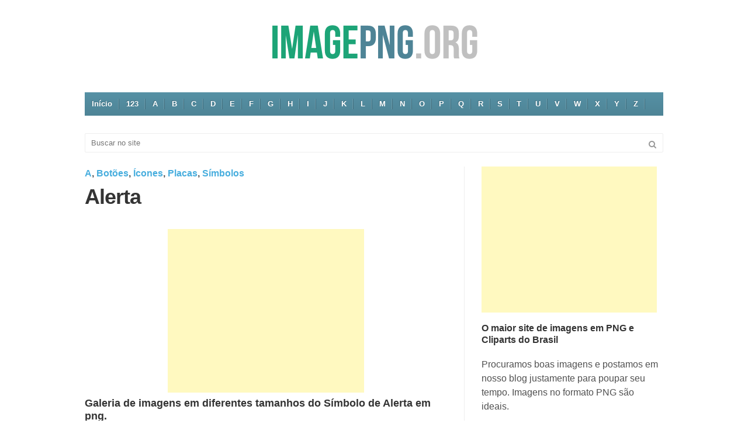

--- FILE ---
content_type: text/html; charset=UTF-8
request_url: https://imagepng.org/alerta/
body_size: 6419
content:
<!doctype html> <!--[if IE 6]><html id="ie6" dir="ltr" lang="pt-BR" prefix="og: https://ogp.me/ns#"><![endif]--> <!--[if IE 7]><html id="ie7" dir="ltr" lang="pt-BR" prefix="og: https://ogp.me/ns#"><![endif]--> <!--[if IE 8]><html id="ie8" dir="ltr" lang="pt-BR" prefix="og: https://ogp.me/ns#"><![endif]--> <!--[if !(IE 6) | !(IE 7) | !(IE 8)  ]><!--><html dir="ltr" lang="pt-BR" prefix="og: https://ogp.me/ns#"> <!--<![endif]--><head><meta charset="UTF-8" /><meta name="viewport" content="initial-scale=1,user-scalable=no,maximum-scale=1,width=device-width"> <!--[if lt IE 9]> <script src="https://imagepng.org/wp-content/themes/classicpress/javascripts/html5.js" type="text/javascript"></script> <![endif]--><link rel="shortcut icon"href="https://imagepng.org/wp-content/uploads/2017/04/favicon.png" /><link rel="profile" href="https://gmpg.org/xfn/11" /><link rel="pingback" href="https://imagepng.org/xmlrpc.php" /><link media="all" href="https://imagepng.org/wp-content/cache/autoptimize/css/autoptimize_bfbf91ebc910b267e2351563a392a74c.css" rel="stylesheet"><link media="screen" href="https://imagepng.org/wp-content/cache/autoptimize/css/autoptimize_40e4bfde6efa4dc2515ec9c84fb01ed7.css" rel="stylesheet"><title>Alerta - PNG Transparent - Image PNG</title><meta name="description" content="Galeria de imagens em diferentes tamanhos do Símbolo de Alerta em png. Simbolo de Alerta muito utilizado para alguma coisa perigosa, ou alertar um cliente ou visitante sobre algo perigoso a frente. Utilize em seus projetos em ótima qualidade abaixo: Galeria de imagens em png do Símbolo Alerta:" /><meta name="robots" content="max-image-preview:large" /><meta name="keywords" content="alerta,alerta amarelo,alerta botão,alerta png,foto,ícone,image,imagem,placa alerta,png,símbolo,a,botões,ícones,placas,símbolos" /><link rel="canonical" href="https://imagepng.org/alerta/" /><meta name="generator" content="All in One SEO (AIOSEO) 4.6.0" /><meta property="og:locale" content="pt_BR" /><meta property="og:site_name" content="-" /><meta property="og:type" content="article" /><meta property="og:title" content="Alerta - PNG Transparent - Image PNG" /><meta property="og:description" content="Galeria de imagens em diferentes tamanhos do Símbolo de Alerta em png. Simbolo de Alerta muito utilizado para alguma coisa perigosa, ou alertar um cliente ou visitante sobre algo perigoso a frente. Utilize em seus projetos em ótima qualidade abaixo: Galeria de imagens em png do Símbolo Alerta:" /><meta property="og:url" content="https://imagepng.org/alerta/" /><meta property="article:published_time" content="2018-08-09T13:16:36+00:00" /><meta property="article:modified_time" content="2018-08-09T13:21:23+00:00" /><meta name="twitter:card" content="summary" /><meta name="twitter:title" content="Alerta - PNG Transparent - Image PNG" /><meta name="twitter:description" content="Galeria de imagens em diferentes tamanhos do Símbolo de Alerta em png. Simbolo de Alerta muito utilizado para alguma coisa perigosa, ou alertar um cliente ou visitante sobre algo perigoso a frente. Utilize em seus projetos em ótima qualidade abaixo: Galeria de imagens em png do Símbolo Alerta:" /> <script type="application/ld+json" class="aioseo-schema">{"@context":"https:\/\/schema.org","@graph":[{"@type":"BlogPosting","@id":"https:\/\/imagepng.org\/alerta\/#blogposting","name":"Alerta - PNG Transparent - Image PNG","headline":"Alerta","author":{"@id":"https:\/\/imagepng.org\/author\/img\/#author"},"publisher":{"@id":"https:\/\/imagepng.org\/#organization"},"image":{"@type":"ImageObject","url":"https:\/\/imagepng.org\/wp-content\/uploads\/2018\/08\/alerta.png","width":3500,"height":3093,"caption":"alerta.png\n9 de agosto de 2018\n171 KB\n3500 \u00d7 3093"},"datePublished":"2018-08-09T13:16:36+00:00","dateModified":"2018-08-09T13:21:23+00:00","inLanguage":"pt-BR","mainEntityOfPage":{"@id":"https:\/\/imagepng.org\/alerta\/#webpage"},"isPartOf":{"@id":"https:\/\/imagepng.org\/alerta\/#webpage"},"articleSection":"A, Bot\u00f5es, \u00cdcones, Placas, S\u00edmbolos, Alerta, Alerta amarelo, Alerta bot\u00e3o, Alerta png, foto, \u00cdcone, image, imagem, placa Alerta, png, S\u00edmbolo"},{"@type":"BreadcrumbList","@id":"https:\/\/imagepng.org\/alerta\/#breadcrumblist","itemListElement":[{"@type":"ListItem","@id":"https:\/\/imagepng.org\/#listItem","position":1,"name":"In\u00edcio","item":"https:\/\/imagepng.org\/","nextItem":"https:\/\/imagepng.org\/alerta\/#listItem"},{"@type":"ListItem","@id":"https:\/\/imagepng.org\/alerta\/#listItem","position":2,"name":"Alerta","previousItem":"https:\/\/imagepng.org\/#listItem"}]},{"@type":"Organization","@id":"https:\/\/imagepng.org\/#organization","url":"https:\/\/imagepng.org\/"},{"@type":"Person","@id":"https:\/\/imagepng.org\/author\/img\/#author","url":"https:\/\/imagepng.org\/author\/img\/","name":"img","image":{"@type":"ImageObject","@id":"https:\/\/imagepng.org\/alerta\/#authorImage","url":"https:\/\/secure.gravatar.com\/avatar\/8b397b887a06c59b18d606c19489ff76?s=96&d=mm&r=g","width":96,"height":96,"caption":"img"}},{"@type":"WebPage","@id":"https:\/\/imagepng.org\/alerta\/#webpage","url":"https:\/\/imagepng.org\/alerta\/","name":"Alerta - PNG Transparent - Image PNG","description":"Galeria de imagens em diferentes tamanhos do S\u00edmbolo de Alerta em png. Simbolo de Alerta muito utilizado para alguma coisa perigosa, ou alertar um cliente ou visitante sobre algo perigoso a frente. Utilize em seus projetos em \u00f3tima qualidade abaixo: Galeria de imagens em png do S\u00edmbolo Alerta:","inLanguage":"pt-BR","isPartOf":{"@id":"https:\/\/imagepng.org\/#website"},"breadcrumb":{"@id":"https:\/\/imagepng.org\/alerta\/#breadcrumblist"},"author":{"@id":"https:\/\/imagepng.org\/author\/img\/#author"},"creator":{"@id":"https:\/\/imagepng.org\/author\/img\/#author"},"image":{"@type":"ImageObject","url":"https:\/\/imagepng.org\/wp-content\/uploads\/2018\/08\/alerta.png","@id":"https:\/\/imagepng.org\/alerta\/#mainImage","width":3500,"height":3093,"caption":"alerta.png\n9 de agosto de 2018\n171 KB\n3500 \u00d7 3093"},"primaryImageOfPage":{"@id":"https:\/\/imagepng.org\/alerta\/#mainImage"},"datePublished":"2018-08-09T13:16:36+00:00","dateModified":"2018-08-09T13:21:23+00:00"},{"@type":"WebSite","@id":"https:\/\/imagepng.org\/#website","url":"https:\/\/imagepng.org\/","inLanguage":"pt-BR","publisher":{"@id":"https:\/\/imagepng.org\/#organization"}}]}</script> <link href='https://fonts.gstatic.com' crossorigin='anonymous' rel='preconnect' /><link rel="alternate" type="application/rss+xml" title="Feed para  &raquo;" href="https://imagepng.org/feed/" /><link rel="alternate" type="application/rss+xml" title="Feed de comentários para  &raquo;" href="https://imagepng.org/comments/feed/" /><link rel="alternate" type="application/rss+xml" title="Feed de comentários para  &raquo; Alerta" href="https://imagepng.org/alerta/feed/" /> <script type="text/javascript" src="https://imagepng.org/wp-includes/js/jquery/jquery.min.js?ver=3.7.1" id="jquery-core-js"></script> <link rel="https://api.w.org/" href="https://imagepng.org/wp-json/" /><link rel="alternate" type="application/json" href="https://imagepng.org/wp-json/wp/v2/posts/1789" /><link rel="EditURI" type="application/rsd+xml" title="RSD" href="https://imagepng.org/xmlrpc.php?rsd" /><meta name="generator" content="WordPress 6.5.5" /><link rel='shortlink' href='https://imagepng.org/?p=1789' /><link rel="alternate" type="application/json+oembed" href="https://imagepng.org/wp-json/oembed/1.0/embed?url=https%3A%2F%2Fimagepng.org%2Falerta%2F" /><link rel="alternate" type="text/xml+oembed" href="https://imagepng.org/wp-json/oembed/1.0/embed?url=https%3A%2F%2Fimagepng.org%2Falerta%2F&#038;format=xml" /> <script async src="//pagead2.googlesyndication.com/pagead/js/adsbygoogle.js"></script> <script>(adsbygoogle = window.adsbygoogle || []).push({
    google_ad_client: "ca-pub-1713309572047875",
    enable_page_level_ads: true
  });</script> </head><body class="post-template-default single single-post postid-1789 single-format-standard unknown fluid"><div id="topbar"></div><div id="wrapper" class="clearfix"><header id="header"><div class="container"><div class="row30"> <a title="Imagem PNG Download." href="https://imagepng.org"><img class="aligncenter size-full wp-image-1050" src="https://imagepng.org/wp-content/uploads/2017/04/image-png-1.png" alt="Imagem PNG." width="364" height="83" /></a><p></div></div></div></header><nav id="menu" class="container"><ul id="menu-menuaz" class="sf-menu"><li id="menu-item-110" class="menu-item menu-item-type-custom menu-item-object-custom menu-item-home menu-item-110"><a href="https://imagepng.org">Início</a></li><li id="menu-item-111" class="menu-item menu-item-type-taxonomy menu-item-object-category menu-item-111"><a href="https://imagepng.org/categorias/imagens/a-z/123/">123</a></li><li id="menu-item-69" class="menu-item menu-item-type-taxonomy menu-item-object-category current-post-ancestor current-menu-parent current-post-parent menu-item-69"><a href="https://imagepng.org/categorias/imagens/a-z/a/">A</a></li><li id="menu-item-70" class="menu-item menu-item-type-taxonomy menu-item-object-category menu-item-70"><a href="https://imagepng.org/categorias/imagens/a-z/b/">B</a></li><li id="menu-item-71" class="menu-item menu-item-type-taxonomy menu-item-object-category menu-item-71"><a href="https://imagepng.org/categorias/imagens/a-z/c/">C</a></li><li id="menu-item-72" class="menu-item menu-item-type-taxonomy menu-item-object-category menu-item-72"><a href="https://imagepng.org/categorias/imagens/a-z/d/">D</a></li><li id="menu-item-73" class="menu-item menu-item-type-taxonomy menu-item-object-category menu-item-73"><a href="https://imagepng.org/categorias/imagens/a-z/e/">E</a></li><li id="menu-item-74" class="menu-item menu-item-type-taxonomy menu-item-object-category menu-item-74"><a href="https://imagepng.org/categorias/imagens/a-z/f/">F</a></li><li id="menu-item-75" class="menu-item menu-item-type-taxonomy menu-item-object-category menu-item-75"><a href="https://imagepng.org/categorias/imagens/a-z/g/">G</a></li><li id="menu-item-76" class="menu-item menu-item-type-taxonomy menu-item-object-category menu-item-76"><a href="https://imagepng.org/categorias/imagens/a-z/h/">H</a></li><li id="menu-item-77" class="menu-item menu-item-type-taxonomy menu-item-object-category menu-item-77"><a href="https://imagepng.org/categorias/imagens/a-z/i/">I</a></li><li id="menu-item-78" class="menu-item menu-item-type-taxonomy menu-item-object-category menu-item-78"><a href="https://imagepng.org/categorias/imagens/a-z/j/">J</a></li><li id="menu-item-79" class="menu-item menu-item-type-taxonomy menu-item-object-category menu-item-79"><a href="https://imagepng.org/categorias/imagens/a-z/k/">K</a></li><li id="menu-item-80" class="menu-item menu-item-type-taxonomy menu-item-object-category menu-item-80"><a href="https://imagepng.org/categorias/imagens/a-z/l/">L</a></li><li id="menu-item-81" class="menu-item menu-item-type-taxonomy menu-item-object-category menu-item-81"><a href="https://imagepng.org/categorias/imagens/a-z/m/">M</a></li><li id="menu-item-82" class="menu-item menu-item-type-taxonomy menu-item-object-category menu-item-82"><a href="https://imagepng.org/categorias/imagens/a-z/n/">N</a></li><li id="menu-item-83" class="menu-item menu-item-type-taxonomy menu-item-object-category menu-item-83"><a href="https://imagepng.org/categorias/imagens/a-z/o/">O</a></li><li id="menu-item-84" class="menu-item menu-item-type-taxonomy menu-item-object-category menu-item-84"><a href="https://imagepng.org/categorias/imagens/a-z/p/">P</a></li><li id="menu-item-85" class="menu-item menu-item-type-taxonomy menu-item-object-category menu-item-85"><a href="https://imagepng.org/categorias/imagens/a-z/q/">Q</a></li><li id="menu-item-86" class="menu-item menu-item-type-taxonomy menu-item-object-category menu-item-86"><a href="https://imagepng.org/categorias/imagens/a-z/r/">R</a></li><li id="menu-item-87" class="menu-item menu-item-type-taxonomy menu-item-object-category menu-item-87"><a href="https://imagepng.org/categorias/imagens/a-z/s/">S</a></li><li id="menu-item-88" class="menu-item menu-item-type-taxonomy menu-item-object-category menu-item-88"><a href="https://imagepng.org/categorias/imagens/a-z/t/">T</a></li><li id="menu-item-89" class="menu-item menu-item-type-taxonomy menu-item-object-category menu-item-89"><a href="https://imagepng.org/categorias/imagens/a-z/u/">U</a></li><li id="menu-item-90" class="menu-item menu-item-type-taxonomy menu-item-object-category menu-item-90"><a href="https://imagepng.org/categorias/imagens/a-z/v/">V</a></li><li id="menu-item-91" class="menu-item menu-item-type-taxonomy menu-item-object-category menu-item-91"><a href="https://imagepng.org/categorias/imagens/a-z/w/">W</a></li><li id="menu-item-92" class="menu-item menu-item-type-taxonomy menu-item-object-category menu-item-92"><a href="https://imagepng.org/categorias/imagens/a-z/x/">X</a></li><li id="menu-item-93" class="menu-item menu-item-type-taxonomy menu-item-object-category menu-item-93"><a href="https://imagepng.org/categorias/imagens/a-z/y/">Y</a></li><li id="menu-item-94" class="menu-item menu-item-type-taxonomy menu-item-object-category menu-item-94"><a href="https://imagepng.org/categorias/imagens/a-z/z/">Z</a></li></ul></nav><div id="main"><div class="container"><form role="search" method="get" class="searchform" action="https://imagepng.org/"> <input type="text" value="" name="s" id="s" class="search_input" placeholder="Buscar no site" /> <button class="search_btn"><i class="icon-search"></i></button></form> <br><div class="row30"><div id="content-wrapper" class="layout-right-sidebar grid two-third"><section id="content" class="clearfix" role="main"><article class="single-entry clearfix post-1789 post type-post status-publish format-standard has-post-thumbnail hentry category-a category-botoes category-icones category-placas category-simbolos tag-alerta tag-alerta-amarelo tag-alerta-botao tag-alerta-png tag-foto tag-icone tag-image tag-imagem tag-placa-alerta tag-png tag-simbolo" id="post-1789"><header class="entry-header clearfix"><div class="cats"> <a href="https://imagepng.org/categorias/imagens/a-z/a/" rel="category tag">A</a>, <a href="https://imagepng.org/categorias/botoes/" rel="category tag">Botões</a>, <a href="https://imagepng.org/categorias/icones/" rel="category tag">Ícones</a>, <a href="https://imagepng.org/categorias/placas/" rel="category tag">Placas</a>, <a href="https://imagepng.org/categorias/simbolos/" rel="category tag">Símbolos</a></div><h1 class="entry-title">Alerta</h1></header><center><script async src="//pagead2.googlesyndication.com/pagead/js/adsbygoogle.js"></script>  <ins class="adsbygoogle"
 style="display:inline-block;width:336px;height:280px"
 data-ad-client="ca-pub-1713309572047875"
 data-ad-slot="2813297668"></ins> <script>(adsbygoogle = window.adsbygoogle || []).push({});</script></center><div class="entry-content clearfix"><h3>Galeria de imagens em diferentes tamanhos do S&iacute;mbolo de Alerta em png.</h3><p>Simbolo de Alerta muito utilizado para alguma coisa perigosa, ou alertar um cliente ou visitante sobre algo perigoso a frente. Utilize em seus projetos em &oacute;tima qualidade abaixo:</p><h3>Galeria de imagens em png do S&iacute;mbolo Alerta:</h3><div id="attachment_1791" style="width: 3510px" class="wp-caption alignnone"><a href="https://imagepng.org/alerta/alerta/" rel="attachment wp-att-1791"><img fetchpriority="high" decoding="async" aria-describedby="caption-attachment-1791" class="wp-image-1791 size-full" title="Alerta Png." src="https://imagepng.org/wp-content/uploads/2018/08/alerta.png" alt="Alerta Png." width="3500" height="3093" srcset="https://imagepng.org/wp-content/uploads/2018/08/alerta.png 3500w, https://imagepng.org/wp-content/uploads/2018/08/alerta-300x265.png 300w, https://imagepng.org/wp-content/uploads/2018/08/alerta-768x679.png 768w, https://imagepng.org/wp-content/uploads/2018/08/alerta-1024x905.png 1024w" sizes="(max-width: 3500px) 100vw, 3500px"></a><p id="caption-attachment-1791" class="wp-caption-text">alerta.png<br>9 de agosto de 2018<br>171 KB<br>3500 &times; 3093</p></div><div id="attachment_1792" style="width: 2110px" class="wp-caption alignnone"><a href="https://imagepng.org/alerta/alerta-1/" rel="attachment wp-att-1792"><img decoding="async" aria-describedby="caption-attachment-1792" class="wp-image-1792 size-full" title="Alerta Png." src="https://imagepng.org/wp-content/uploads/2018/08/alerta-1.png" alt="Alerta Png." width="2100" height="1856" srcset="https://imagepng.org/wp-content/uploads/2018/08/alerta-1.png 2100w, https://imagepng.org/wp-content/uploads/2018/08/alerta-1-300x265.png 300w, https://imagepng.org/wp-content/uploads/2018/08/alerta-1-768x679.png 768w, https://imagepng.org/wp-content/uploads/2018/08/alerta-1-1024x905.png 1024w" sizes="(max-width: 2100px) 100vw, 2100px"></a><p id="caption-attachment-1792" class="wp-caption-text">alerta-1.png<br>9 de agosto de 2018<br>89 KB<br>2100 &times; 1856</p></div><div id="attachment_1793" style="width: 1610px" class="wp-caption alignnone"><a href="https://imagepng.org/alerta/alerta-2/" rel="attachment wp-att-1793"><img decoding="async" aria-describedby="caption-attachment-1793" class="wp-image-1793 size-full" title="Alerta Png." src="https://imagepng.org/wp-content/uploads/2018/08/alerta-2.png" alt="Alerta Png." width="1600" height="1414" srcset="https://imagepng.org/wp-content/uploads/2018/08/alerta-2.png 1600w, https://imagepng.org/wp-content/uploads/2018/08/alerta-2-300x265.png 300w, https://imagepng.org/wp-content/uploads/2018/08/alerta-2-768x679.png 768w, https://imagepng.org/wp-content/uploads/2018/08/alerta-2-1024x905.png 1024w" sizes="(max-width: 1600px) 100vw, 1600px"></a><p id="caption-attachment-1793" class="wp-caption-text">alerta-2.png<br>9 de agosto de 2018<br>64 KB<br>1600 &times; 1414</p></div><div id="attachment_1794" style="width: 1110px" class="wp-caption alignnone"><a href="https://imagepng.org/alerta/alerta-3/" rel="attachment wp-att-1794"><img loading="lazy" decoding="async" aria-describedby="caption-attachment-1794" class="wp-image-1794 size-full" title="Alerta Png." src="https://imagepng.org/wp-content/uploads/2018/08/alerta-3.png" alt="Alerta Png." width="1100" height="972" srcset="https://imagepng.org/wp-content/uploads/2018/08/alerta-3.png 1100w, https://imagepng.org/wp-content/uploads/2018/08/alerta-3-300x265.png 300w, https://imagepng.org/wp-content/uploads/2018/08/alerta-3-768x679.png 768w, https://imagepng.org/wp-content/uploads/2018/08/alerta-3-1024x905.png 1024w" sizes="(max-width: 1100px) 100vw, 1100px"></a><p id="caption-attachment-1794" class="wp-caption-text">alerta-3.png<br>9 de agosto de 2018<br>41 KB<br>1100 &times; 972</p></div><div id="attachment_1795" style="width: 710px" class="wp-caption alignnone"><a href="https://imagepng.org/alerta/alerta-4/" rel="attachment wp-att-1795"><img loading="lazy" decoding="async" aria-describedby="caption-attachment-1795" class="wp-image-1795 size-full" title="Alerta Png." src="https://imagepng.org/wp-content/uploads/2018/08/alerta-4.png" alt="Alerta Png." width="700" height="619" srcset="https://imagepng.org/wp-content/uploads/2018/08/alerta-4.png 700w, https://imagepng.org/wp-content/uploads/2018/08/alerta-4-300x265.png 300w" sizes="(max-width: 700px) 100vw, 700px"></a><p id="caption-attachment-1795" class="wp-caption-text">alerta-4.png<br>9 de agosto de 2018<br>24 KB<br>700 &times; 619</p></div><div id="attachment_1796" style="width: 410px" class="wp-caption alignnone"><a href="https://imagepng.org/alerta/alerta-5/" rel="attachment wp-att-1796"><img loading="lazy" decoding="async" aria-describedby="caption-attachment-1796" class="wp-image-1796 size-full" title="Alerta Png." src="https://imagepng.org/wp-content/uploads/2018/08/alerta-5.png" alt="Alerta Png." width="400" height="354" srcset="https://imagepng.org/wp-content/uploads/2018/08/alerta-5.png 400w, https://imagepng.org/wp-content/uploads/2018/08/alerta-5-300x266.png 300w" sizes="(max-width: 400px) 100vw, 400px"></a><p id="caption-attachment-1796" class="wp-caption-text">alerta-5.png<br>9 de agosto de 2018<br>13 KB<br>400 &times; 354</p></div><div id="attachment_1797" style="width: 210px" class="wp-caption alignnone"><a href="https://imagepng.org/alerta/alerta-6/" rel="attachment wp-att-1797"><img loading="lazy" decoding="async" aria-describedby="caption-attachment-1797" class="wp-image-1797 size-full" title="Alerta Png." src="https://imagepng.org/wp-content/uploads/2018/08/alerta-6.png" alt="Alerta Png." width="200" height="177"></a><p id="caption-attachment-1797" class="wp-caption-text">alerta-6.png<br>9 de agosto de 2018<br>6 KB<br>200 &times; 177</p></div><div id="attachment_1798" style="width: 60px" class="wp-caption alignnone"><a href="https://imagepng.org/alerta/alerta-7/" rel="attachment wp-att-1798"><img loading="lazy" decoding="async" aria-describedby="caption-attachment-1798" class="wp-image-1798 size-full" title="Alerta Png." src="https://imagepng.org/wp-content/uploads/2018/08/alerta-7.png" alt="Alerta Png." width="50" height="44"></a><p id="caption-attachment-1798" class="wp-caption-text">alerta-7.png<br>9 de agosto de 2018<br>1 KB<br>50 &times; 44</p></div></div><br><br> <span style="color: rgb(192, 192, 192);"> Alerta em qualidade - download Alerta, Alerta svg e png.<footer class="entry-footer clearfix"><h3 class="heading"><span>Tags usadas neste artigo:</span></h3> Alerta, Alerta amarelo, Alerta botão, Alerta png, foto, Ícone, image, imagem, placa Alerta, png, Símbolo,</footer></article><section id="related-posts" class="clearfix"><h3 class="heading"><span>Imagens em .png semelhantes.</span></h3><div class="row20"><div class="grid one-third"><article class="entry-grid clearfix post-2243 post type-post status-publish format-standard has-post-thumbnail hentry category-botoes category-c category-imagens category-simbolos tag-adesivo-cuidado-fragil tag-cuidado tag-cuidado-fragil tag-cuidado-fragil-png tag-foto tag-image tag-imagem tag-imagem-cuidado-fragil tag-placa-cuidado-fragil tag-png" id="post-2243"><figure class="entry-thumb"> <a href="https://imagepng.org/cuidado-fragil/" title="Cuidado Frágil" ><img width="4096" height="2073" src="https://imagepng.org/wp-content/uploads/2020/12/cuidado-fragil.png" class="attachment-619x100% size-619x100% wp-post-image" alt="Cuidado Frágil." decoding="async" loading="lazy" srcset="https://imagepng.org/wp-content/uploads/2020/12/cuidado-fragil.png 4096w, https://imagepng.org/wp-content/uploads/2020/12/cuidado-fragil-300x152.png 300w, https://imagepng.org/wp-content/uploads/2020/12/cuidado-fragil-1024x518.png 1024w, https://imagepng.org/wp-content/uploads/2020/12/cuidado-fragil-768x389.png 768w, https://imagepng.org/wp-content/uploads/2020/12/cuidado-fragil-1536x777.png 1536w, https://imagepng.org/wp-content/uploads/2020/12/cuidado-fragil-2048x1037.png 2048w" sizes="(max-width: 4096px) 100vw, 4096px" title="" /></a><div class="comment-bubble"> <a href="https://imagepng.org/cuidado-fragil/#respond" class="comments-link" >0</a> <span class="arrow"></span></div></figure><header class="entry-header"><h2 class="entry-title"><a href="https://imagepng.org/cuidado-fragil/" title="Link para Cuidado Frágil" rel="bookmark">Cuidado Frágil</a></h2></header></article></div><div class="grid one-third"><article class="entry-grid clearfix post-2228 post type-post status-publish format-standard has-post-thumbnail hentry category-botoes category-e category-icones tag-en-vivo tag-en-vivo-icon tag-en-vivo-icone tag-en-vivo-imagem tag-en-vivo-png tag-icone tag-image tag-imagem tag-png tag-vetor" id="post-2228"><figure class="entry-thumb"> <a href="https://imagepng.org/en-vivo/" title="En Vivo" ><img width="4096" height="1518" src="https://imagepng.org/wp-content/uploads/2020/04/en-vivo.png" class="attachment-619x100% size-619x100% wp-post-image" alt="En Vivo." decoding="async" loading="lazy" srcset="https://imagepng.org/wp-content/uploads/2020/04/en-vivo.png 4096w, https://imagepng.org/wp-content/uploads/2020/04/en-vivo-300x111.png 300w, https://imagepng.org/wp-content/uploads/2020/04/en-vivo-1024x380.png 1024w, https://imagepng.org/wp-content/uploads/2020/04/en-vivo-768x285.png 768w, https://imagepng.org/wp-content/uploads/2020/04/en-vivo-1536x569.png 1536w, https://imagepng.org/wp-content/uploads/2020/04/en-vivo-2048x759.png 2048w" sizes="(max-width: 4096px) 100vw, 4096px" title="" /></a><div class="comment-bubble"> <a href="https://imagepng.org/en-vivo/#respond" class="comments-link" >0</a> <span class="arrow"></span></div></figure><header class="entry-header"><h2 class="entry-title"><a href="https://imagepng.org/en-vivo/" title="Link para En Vivo" rel="bookmark">En Vivo</a></h2></header></article></div><div class="grid one-third"><article class="entry-grid clearfix post-2219 post type-post status-publish format-standard has-post-thumbnail hentry category-a tag-ao-vivo tag-ao-vivo-icon tag-ao-vivo-icone tag-ao-vivo-imagem tag-ao-vivo-png tag-ao-vivo-transparente tag-icone tag-image tag-imagem tag-png tag-vetor" id="post-2219"><figure class="entry-thumb"> <a href="https://imagepng.org/ao-vivo/" title="Ao Vivo" ><img width="4096" height="1518" src="https://imagepng.org/wp-content/uploads/2020/04/ao-vivo.png" class="attachment-619x100% size-619x100% wp-post-image" alt="Ao vivo." decoding="async" loading="lazy" srcset="https://imagepng.org/wp-content/uploads/2020/04/ao-vivo.png 4096w, https://imagepng.org/wp-content/uploads/2020/04/ao-vivo-300x111.png 300w, https://imagepng.org/wp-content/uploads/2020/04/ao-vivo-1024x380.png 1024w, https://imagepng.org/wp-content/uploads/2020/04/ao-vivo-768x285.png 768w, https://imagepng.org/wp-content/uploads/2020/04/ao-vivo-1536x569.png 1536w, https://imagepng.org/wp-content/uploads/2020/04/ao-vivo-2048x759.png 2048w" sizes="(max-width: 4096px) 100vw, 4096px" title="" /></a><div class="comment-bubble"> <a href="https://imagepng.org/ao-vivo/#respond" class="comments-link" >0</a> <span class="arrow"></span></div></figure><header class="entry-header"><h2 class="entry-title"><a href="https://imagepng.org/ao-vivo/" title="Link para Ao Vivo" rel="bookmark">Ao Vivo</a></h2></header></article></div></div></section><section id="comments" class="clearfix"><div class="clear"></div><div id="respond" class="comment-respond"><h3 id="reply-title" class="comment-reply-title"><span>Deixe seu comentário sobre </span> <small><a rel="nofollow" id="cancel-comment-reply-link" href="/alerta/#respond" style="display:none;">Cancelar resposta</a></small></h3><form action="https://imagepng.org/wp-comments-post.php" method="post" id="commentform" class="comment-form"><p class="comment-notes"><span id="email-notes">O seu endereço de e-mail não será publicado.</span> <span class="required-field-message">Campos obrigatórios são marcados com <span class="required">*</span></span></p><p class="comment-form-comment"><textarea id="comment" name="comment" aria-required="true" rows="10"></textarea></p><p class="comment-form-author"> <label for="author">Nome<span class="required">*</span></label><input id="author" name="author" type="text" value="" size="30" aria-required='true' /></p><p class="comment-form-email"> <label for="email">Email<span class="required">*</span></label> <input id="email" name="email" type="text" value="" size="30" aria-required='true' /></p><p class="comment-form-url"> <label for="url">Website URL</label><input id="url" name="url" type="text" value="" size="30" /></p><div class="clear"></div><p class="form-submit"><input name="submit" type="submit" id="submit" class="submit" value="Publicar comentário" /> <input type='hidden' name='comment_post_ID' value='1789' id='comment_post_ID' /> <input type='hidden' name='comment_parent' id='comment_parent' value='0' /></p></form></div> Alerta</section></section></div><div id="sidebar-wrapper" class="layout-right-sidebar grid one-third"><section id="sidebar" class="clearfix" role="complementary"><aside id="text-5" class="widget widget_text clearfix"><div class="textwidget"><script async src="//pagead2.googlesyndication.com/pagead/js/adsbygoogle.js"></script>  <ins class="adsbygoogle"
 style="display:inline-block;width:300px;height:250px"
 data-ad-client="ca-pub-1713309572047875"
 data-ad-slot="5812674259"></ins> <script>(adsbygoogle = window.adsbygoogle || []).push({});</script></div></aside><aside id="text-4" class="widget widget_text clearfix"><h3 class="heading"><span>O maior site de imagens em PNG e Cliparts do Brasil</span></h3><div class="textwidget">Procuramos boas imagens e postamos em nosso blog justamente para poupar seu tempo. Imagens no formato PNG são ideais.</div></aside><aside id="text-3" class="widget widget_text clearfix"><div class="textwidget"><script async src="//pagead2.googlesyndication.com/pagead/js/adsbygoogle.js"></script>  <ins class="adsbygoogle"
 style="display:inline-block;width:300px;height:600px"
 data-ad-client="ca-pub-1713309572047875"
 data-ad-slot="9426596060"></ins> <script>(adsbygoogle = window.adsbygoogle || []).push({});</script> </div></aside></section></div></div></div></div><footer id="footer" class="clearfix"><div class="container"><div class="row30"><div class="grid one-half"> &copy; 2025 <a href="https://imagepng.org" title=""></a> busca poupar seu tempo com imagens de boa qualidade para seus trabalhos não comerciais. As imagens são indexadas e postadas aqui, caso você possua os direitos, entre em contato para remove-las.</div><nav id="footer-menu" class="grid one-half"><ul id="menu-baixo" class=""><li id="menu-item-64" class="menu-item menu-item-type-post_type menu-item-object-page menu-item-64"><a href="https://imagepng.org/sobre/">Sobre</a></li><li id="menu-item-65" class="menu-item menu-item-type-post_type menu-item-object-page menu-item-65"><a href="https://imagepng.org/contato/">Contato</a></li><li id="menu-item-66" class="menu-item menu-item-type-post_type menu-item-object-page menu-item-66"><a href="https://imagepng.org/politica-de-direitos-autorais/">Politica de Direitos Autorais</a></li><li id="menu-item-1228" class="menu-item menu-item-type-custom menu-item-object-custom menu-item-1228"><a href="https://logownload.org">Download de Logotipos</a></li><li id="menu-item-1227" class="menu-item menu-item-type-custom menu-item-object-custom menu-item-1227"><a href="https://hinomp3.com">Hino em MP3 Download</a></li><li id="menu-item-1787" class="menu-item menu-item-type-custom menu-item-object-custom menu-item-1787"><a href="https://bandeira.net">Bandeira em PNG</a></li><li id="menu-item-1788" class="menu-item menu-item-type-custom menu-item-object-custom menu-item-1788"><a href="https://brasao.org">Brasão de Cidade</a></li><li id="menu-item-1961" class="menu-item menu-item-type-custom menu-item-object-custom menu-item-1961"><a href="https://es.logodownload.org">Logo en Png</a></li><li id="menu-item-1962" class="menu-item menu-item-type-custom menu-item-object-custom menu-item-1962"><a href="https://suitesdoalex.com">Suíte em Paraty</a></li><li id="menu-item-1963" class="menu-item menu-item-type-custom menu-item-object-custom menu-item-1963"><a href="https://escudo.biz">Escudo em PNG</a></li><li id="menu-item-1964" class="menu-item menu-item-type-custom menu-item-object-custom menu-item-1964"><a href="https://numerodocanal.com">Número do Canal</a></li></ul></nav></div></div>  <script async src="https://www.googletagmanager.com/gtag/js?id=UA-53841030-15"></script> <script>window.dataLayer = window.dataLayer || [];
  function gtag(){dataLayer.push(arguments);}
  gtag('js', new Date());

  gtag('config', 'UA-53841030-15');</script> </footer></div>  <script type="text/javascript" id="wp-postviews-cache-js-extra">var viewsCacheL10n = {"admin_ajax_url":"https:\/\/imagepng.org\/wp-admin\/admin-ajax.php","nonce":"77730b4caf","post_id":"1789"};</script> <script defer src="https://imagepng.org/wp-content/cache/autoptimize/js/autoptimize_ca1bbf845ac22248a161990df00c79d9.js"></script><script defer src="https://static.cloudflareinsights.com/beacon.min.js/vcd15cbe7772f49c399c6a5babf22c1241717689176015" integrity="sha512-ZpsOmlRQV6y907TI0dKBHq9Md29nnaEIPlkf84rnaERnq6zvWvPUqr2ft8M1aS28oN72PdrCzSjY4U6VaAw1EQ==" data-cf-beacon='{"version":"2024.11.0","token":"bd33a753653d455cafa73e502d9a0f98","r":1,"server_timing":{"name":{"cfCacheStatus":true,"cfEdge":true,"cfExtPri":true,"cfL4":true,"cfOrigin":true,"cfSpeedBrain":true},"location_startswith":null}}' crossorigin="anonymous"></script>
</body></html>
<!--
Performance optimized by W3 Total Cache. Learn more: https://www.boldgrid.com/w3-total-cache/

Page Caching using Disk: Enhanced 

Served from: imagepng.org @ 2025-02-09 11:03:44 by W3 Total Cache
-->

--- FILE ---
content_type: text/html; charset=utf-8
request_url: https://www.google.com/recaptcha/api2/aframe
body_size: 265
content:
<!DOCTYPE HTML><html><head><meta http-equiv="content-type" content="text/html; charset=UTF-8"></head><body><script nonce="8Qt85VrdlHdt8gN0YVTmMA">/** Anti-fraud and anti-abuse applications only. See google.com/recaptcha */ try{var clients={'sodar':'https://pagead2.googlesyndication.com/pagead/sodar?'};window.addEventListener("message",function(a){try{if(a.source===window.parent){var b=JSON.parse(a.data);var c=clients[b['id']];if(c){var d=document.createElement('img');d.src=c+b['params']+'&rc='+(localStorage.getItem("rc::a")?sessionStorage.getItem("rc::b"):"");window.document.body.appendChild(d);sessionStorage.setItem("rc::e",parseInt(sessionStorage.getItem("rc::e")||0)+1);localStorage.setItem("rc::h",'1768543723330');}}}catch(b){}});window.parent.postMessage("_grecaptcha_ready", "*");}catch(b){}</script></body></html>

--- FILE ---
content_type: text/css
request_url: https://imagepng.org/wp-content/cache/autoptimize/css/autoptimize_40e4bfde6efa4dc2515ec9c84fb01ed7.css
body_size: 1060
content:
#logo{margin-top:15px}body{color:#505050;font-family:Source Sans Pro,sans-serif;font-size:16px;line-height:24px}.entry-listing li h5{font-family:Source Sans Pro,sans-serif;font-size:16px;line-height:20px}h1,h2,h3,h4,h5,h6{color:#343434;font-family:Source Sans Pro,sans-serif}.heading a,.entry-title a,.author-description h2 a{color:#343434}#menu ul li a{font-family:Source Sans Pro,sans-serif}#menu>ul>li>a{font-family:Source Sans Pro,sans-serif;font-size:13px;text-transform:none}#newsticker .label,#newsticker ul#ticker li a strong{font-family:Source Sans Pro,sans-serif;font-size:16px;text-transform:none}.entry .entry-title{font-family:Source Sans Pro,sans-serif;font-size:24px;text-transform:none;line-height:28px}.single-entry .entry-title{font-family:Source Sans Pro,sans-serif;font-size:36px;text-transform:none;line-height:40px}.entry-grid .entry-title{font-family:Source Sans Pro,sans-serif;font-size:18px;text-transform:none;line-height:22px}#featured-slider .flex-caption .entry-title{font-family:Source Sans Pro,sans-serif;font-size:24px;text-transform:none;line-height:28px}.heading{font-family:Source Sans Pro,sans-serif;font-size:16px;text-transform:none;line-height:20px}#menu{background-color:#4e8496;background-image:-ms-linear-gradient(bottom,#4e8496,#5691a5);background-image:-moz-linear-gradient(bottom,#4e8496,#5691a5);background-image:-o-linear-gradient(bottom,#4e8496,#5691a5);background-image:-webkit-gradient(linear,left bottom,left top,from(#4e8496),to(#5691a5));background-image:-webkit-linear-gradient(bottom,#4e8496,#5691a5);background-image:linear-gradient(bottom,#4e8496,#5691a5)}#menu>ul>li>a{color:#fff}#menu>ul>li>a:hover,#menu>ul>li.active>a,#menu>ul>li.sfHover>a{background:#1ca477}
@-ms-viewport{width:device-width}.mobile-menu{display:none;width:100%;padding:8px 10px}@media screen and (max-width:1024px),screen and (max-device-width:1024px),screen and (max-width:1200px){body.fixed #wrapper{max-width:1020px}.container{width:940px}#logo{margin-top:0}#top-banner{display:none}#top-banner-tablet{display:block}#featured-slider{margin-left:202px}#featured-slider .flex-caption{left:-202px;width:182px}.entry .entry-thumb{width:182px}.entry .entry-header,.entry .entry-excerpt,.entry .entry-footer{margin-left:202px}.medium-rectangle-ad a{padding:0}.flickr-photos ul li,.dribbble-shots ul li{width:70px;height:70px}}@media screen and (max-width:767px),screen and (max-device-width:767px),screen and (max-width:960px){body.fixed #wrapper{max-width:768px}.container{width:700px}#logo{margin-top:0}#menu{display:none}.mobile-menu{display:block;width:700px;margin:0 auto}#top-banner{display:none}#top-banner-tablet{display:block}#featured-slider{margin-left:0}#featured-slider .image img{margin-bottom:15px}#featured-slider .flex-caption{left:0;position:relative;width:100%;z-index:110}#featured-slider ol.flex-control-nav{top:274px}#featured-slider .flex-direction-nav a{top:154px}.entry .entry-thumb{width:129px}.entry .entry-header,.entry .entry-excerpt,.entry .entry-footer{margin-left:149px}ol.commentlist li{list-style:none;margin:0 0 0 73px;padding:0}ol.commentlist li li{margin-left:0}ol.commentlist li li .comment-reply-link{display:none}ol.commentlist li .comment-author img.avatar{width:48px;height:48px;margin-left:-88px}.social-counter ul li,.social-counter ul li:nth-last-child(-n+2){float:none;width:100%;border-bottom:1px dashed #eee;margin:0 0 10px;padding:0 0 10px}.medium-rectangle-ad a{padding:0}.flickr-photos ul li,.dribbble-shots ul li{width:50px;height:50px}}@media screen and (max-width:480px),screen and (max-device-width:480px),screen and (max-width:750px){body.fixed #wrapper{width:100%}.container{width:420px}.container .grid.one-half,.container .grid.one-third,.container .grid.two-third,.container .grid.one-fourth,.container .grid.three-fourth{width:100%}.fresh-one-half,.fresh-one-third,.fresh-two-third,.fresh-one-fourth,.fresh-three-fourth{width:100%}#sidebar-wrapper,#sidebar-wrapper.layout-left-sidebar{border:none;float:left;margin:0;padding-left:15px;padding-right:15px}#content{border:none;padding-right:0}#content-wrapper.layout-left-sidebar{float:left}#content-wrapper.layout-left-sidebar #content{border:none;border-right:none;padding:0}#logo{margin-top:0}#menu{display:none}.mobile-menu{display:block;width:420px;margin:0 auto}#newsticker .label{display:none}#top-banner{display:none}#top-banner-tablet{display:none}#featured-slider{margin-left:0}#featured-slider .image img{margin-bottom:15px}#featured-slider .flex-caption{left:0;position:relative;width:100%;z-index:110}#featured-slider ol.flex-control-nav{top:270px}#featured-slider .flex-direction-nav a{top:152px}#popular-posts .row20,#related-posts .row20{margin-left:-5px;margin-right:-5px}#popular-posts .row20 .grid,#related-posts .row20 .grid{padding-left:5px;padding-right:5px}#popular-posts .row20 .one-third,#related-posts .row20 .one-third{width:33.333333%}.entry .entry-thumb{width:123px}.entry .entry-header,.entry .entry-excerpt,.entry .entry-footer{margin-left:143px}ol.commentlist li{list-style:none;margin:0 0 0 73px;padding:0}ol.commentlist li li{margin-left:0}ol.commentlist li li .comment-reply-link{display:none}ol.commentlist li .comment-author img.avatar{width:48px;height:48px;margin-left:-88px}.wp-pagenavi{border-bottom:1px solid #eee;margin-bottom:30px;padding-bottom:30px}.post-navigation.row20{margin-left:-5px;margin-right:-5px}.post-navigation.row20 .one-half{width:50%;padding-left:5px;padding-right:5px}.social-counter ul li,.social-counter ul li:nth-last-child(-n+2){float:left;width:50%;border-bottom:1px dashed #eee;margin:0 0 10px;padding:0 0 10px}.medium-rectangle-ad a{background:#fff;padding:0}.flickr-photos ul li,.dribbble-shots ul li{width:49px;height:49px}#footer .one-half,#footer-menu{text-align:left}#footer-menu li{display:inline-block;margin:0 15px 0 0}}@media screen and (max-width:320px),screen and (max-device-width:320px),screen and (max-width:450px){body.fixed #wrapper{width:100%}.container{width:300px}.container .grid.one-half,.container .grid.one-third,.container .grid.two-third,.container .grid.one-fourth,.container .grid.three-fourth{width:100%}.fresh-one-half,.fresh-one-third,.fresh-two-third,.fresh-one-fourth,.fresh-three-fourth{width:100%}#sidebar-wrapper,#sidebar-wrapper.layout-left-sidebar{border:none;float:left;margin:0;padding-left:15px;padding-right:15px}#content{border:none;padding-right:0}#content-wrapper.layout-left-sidebar{float:left}#content-wrapper.layout-left-sidebar #content{border:none;border-right:none;padding:0}#logo{margin-top:0}#menu{display:none}.mobile-menu{display:block;width:300px;margin:0 auto}#newsticker .label{display:none}#top-banner{display:none}#top-banner-tablet{display:none}#featured-slider{margin-left:0}#featured-slider .image img{margin-bottom:15px}#featured-slider .flex-caption{left:0;position:relative;width:100%;z-index:110}#featured-slider ol.flex-control-nav{display:none}#featured-slider .flex-direction-nav a{top:94px}#popular-posts .row20{margin-left:-15px;margin-right:-15px}#popular-posts .row20 .one-third{width:100%;padding-left:15px;padding-right:15px}.entry .entry-thumb{width:100%;margin-bottom:15px}.entry .entry-header,.entry .entry-excerpt,.entry .entry-footer{margin-left:0}.entry .entry-excerpt{margin-bottom:30px}ol.commentlist li{list-style:none;margin:0 0 0 73px;padding:0}ol.commentlist li li{margin-left:0}ol.commentlist li li .comment-reply-link{display:none}ol.commentlist li .comment-author img.avatar{width:48px;height:48px;margin-left:-88px}.wp-pagenavi{border-bottom:1px solid #eee;margin-bottom:30px;padding-bottom:30px}.post-navigation.row20{margin-left:-5px;margin-right:-5px}.post-navigation.row20 .one-half{width:50%;padding-left:5px;padding-right:5px}.social-counter ul li,.social-counter ul li:nth-last-child(-n+2){float:none;width:100%;border-bottom:1px dashed #eee;margin:0 0 10px;padding:0 0 10px}.medium-rectangle-ad a{background:#fff;padding:0}.flickr-photos ul li,.dribbble-shots ul li{width:72px;height:72px}#footer .one-half,#footer-menu{text-align:left}#footer-menu li{display:inline-block;margin:0 15px 0 0}}